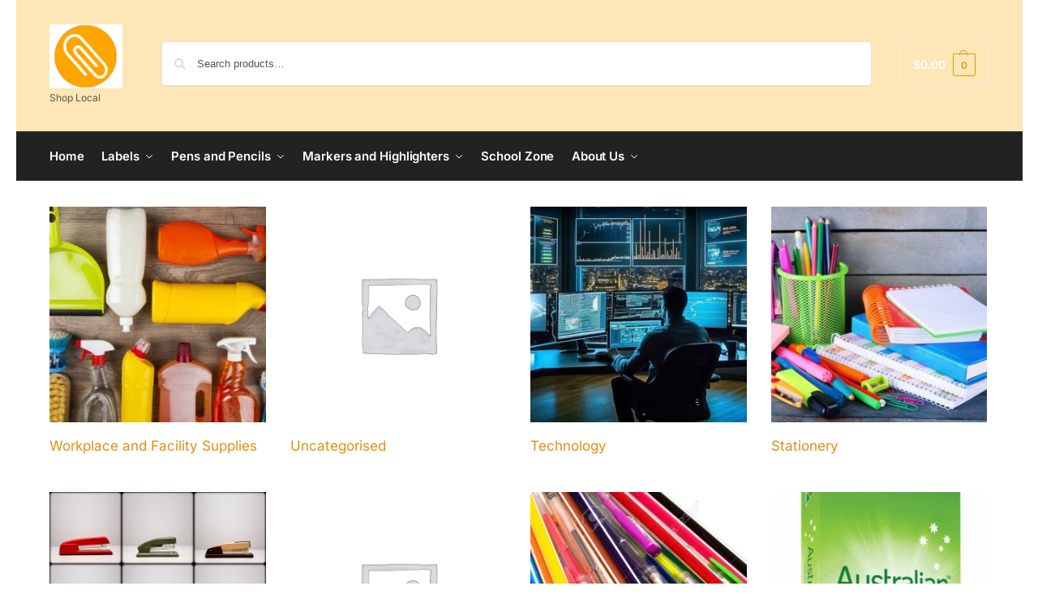

--- FILE ---
content_type: text/html; charset=utf-8
request_url: https://www.google.com/recaptcha/api2/aframe
body_size: 267
content:
<!DOCTYPE HTML><html><head><meta http-equiv="content-type" content="text/html; charset=UTF-8"></head><body><script nonce="wgw5WXKY-wEx5T-cuegB4w">/** Anti-fraud and anti-abuse applications only. See google.com/recaptcha */ try{var clients={'sodar':'https://pagead2.googlesyndication.com/pagead/sodar?'};window.addEventListener("message",function(a){try{if(a.source===window.parent){var b=JSON.parse(a.data);var c=clients[b['id']];if(c){var d=document.createElement('img');d.src=c+b['params']+'&rc='+(localStorage.getItem("rc::a")?sessionStorage.getItem("rc::b"):"");window.document.body.appendChild(d);sessionStorage.setItem("rc::e",parseInt(sessionStorage.getItem("rc::e")||0)+1);localStorage.setItem("rc::h",'1768778264610');}}}catch(b){}});window.parent.postMessage("_grecaptcha_ready", "*");}catch(b){}</script></body></html>